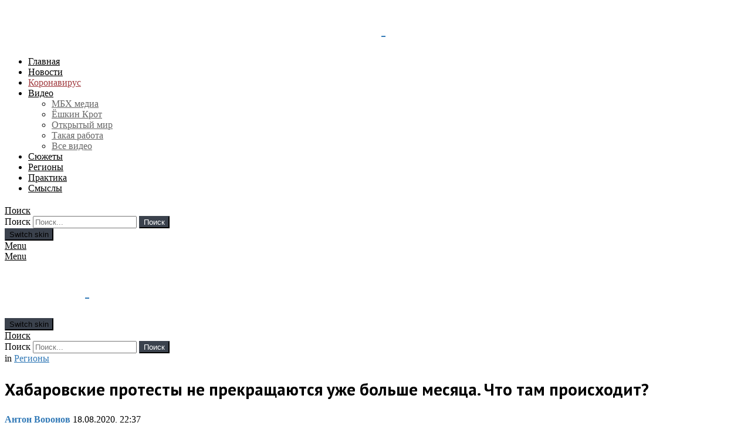

--- FILE ---
content_type: text/html; charset=utf-8
request_url: https://www.google.com/recaptcha/api2/aframe
body_size: 265
content:
<!DOCTYPE HTML><html><head><meta http-equiv="content-type" content="text/html; charset=UTF-8"></head><body><script nonce="wbUFGRIoFBtMK84AEh8Ipw">/** Anti-fraud and anti-abuse applications only. See google.com/recaptcha */ try{var clients={'sodar':'https://pagead2.googlesyndication.com/pagead/sodar?'};window.addEventListener("message",function(a){try{if(a.source===window.parent){var b=JSON.parse(a.data);var c=clients[b['id']];if(c){var d=document.createElement('img');d.src=c+b['params']+'&rc='+(localStorage.getItem("rc::a")?sessionStorage.getItem("rc::b"):"");window.document.body.appendChild(d);sessionStorage.setItem("rc::e",parseInt(sessionStorage.getItem("rc::e")||0)+1);localStorage.setItem("rc::h",'1770099999293');}}}catch(b){}});window.parent.postMessage("_grecaptcha_ready", "*");}catch(b){}</script></body></html>